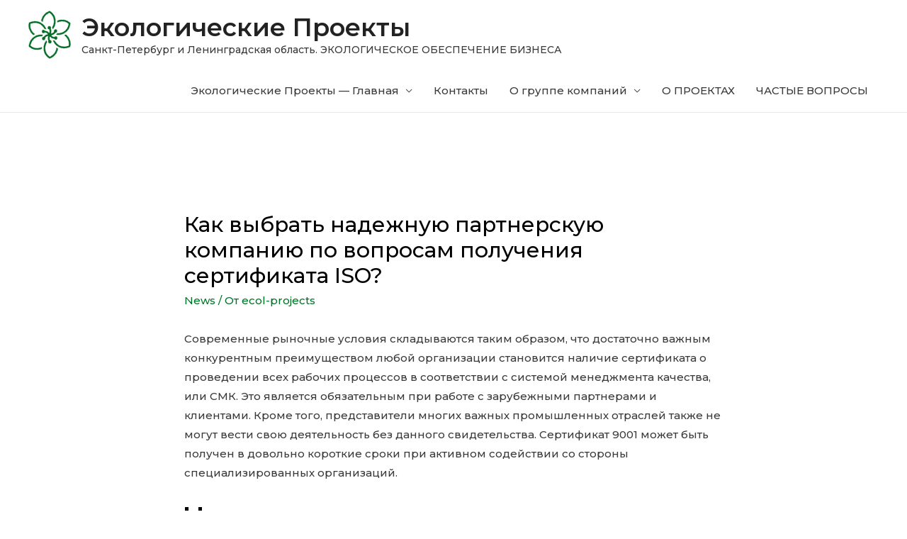

--- FILE ---
content_type: text/html; charset=UTF-8
request_url: https://ecolprojects.ru/news/kak-vybrat-nadezhnuyu-partnerskuyu-kompaniyu-po-voprosam-polucheniya-sertifikata-iso.html
body_size: 12502
content:
<!DOCTYPE html><html dir="ltr" lang="ru-RU" prefix="og: https://ogp.me/ns#"><head><meta charset="UTF-8"><meta name="viewport" content="width=device-width, initial-scale=1"><link rel="profile" href="https://gmpg.org/xfn/11"><link media="all" href="https://ecolprojects.ru/wp-content/cache/autoptimize/css/autoptimize_ac51dab8eef8555b40c5a1cef7f1c985.css" rel="stylesheet"><title>Как выбрать надежную партнерскую компанию по вопросам получения сертификата ISO? | Экологические Проекты</title><meta name="description" content="Современные рыночные условия складываются таким образом, что достаточно важным конкурентным преимуществом любой организации становится наличие сертификата о проведении всех рабочих процессов в соответствии с системой менеджмента качества, или СМК." /><meta name="robots" content="max-image-preview:large" /><meta name="author" content="ecol-projects"/><meta name="keywords" content="сертификат" /><link rel="canonical" href="https://ecolprojects.ru/news/kak-vybrat-nadezhnuyu-partnerskuyu-kompaniyu-po-voprosam-polucheniya-sertifikata-iso.html" /><meta name="generator" content="All in One SEO (AIOSEO) 4.9.3" /><meta property="og:locale" content="ru_RU" /><meta property="og:site_name" content="Экологические Проекты | Санкт-Петербург и Ленинградская область. ЭКОЛОГИЧЕСКОЕ ОБЕСПЕЧЕНИЕ БИЗНЕСА" /><meta property="og:type" content="article" /><meta property="og:title" content="Как выбрать надежную партнерскую компанию по вопросам получения сертификата ISO? | Экологические Проекты" /><meta property="og:description" content="Современные рыночные условия складываются таким образом, что достаточно важным конкурентным преимуществом любой организации становится наличие сертификата о проведении всех рабочих процессов в соответствии с системой менеджмента качества, или СМК." /><meta property="og:url" content="https://ecolprojects.ru/news/kak-vybrat-nadezhnuyu-partnerskuyu-kompaniyu-po-voprosam-polucheniya-sertifikata-iso.html" /><meta property="og:image" content="https://ecolprojects.ru/wp-content/uploads/2020/01/life-coach-flower-logo.png" /><meta property="og:image:secure_url" content="https://ecolprojects.ru/wp-content/uploads/2020/01/life-coach-flower-logo.png" /><meta property="article:published_time" content="2016-04-26T04:58:00+00:00" /><meta property="article:modified_time" content="2017-10-22T18:11:02+00:00" /><meta name="twitter:card" content="summary" /><meta name="twitter:title" content="Как выбрать надежную партнерскую компанию по вопросам получения сертификата ISO? | Экологические Проекты" /><meta name="twitter:description" content="Современные рыночные условия складываются таким образом, что достаточно важным конкурентным преимуществом любой организации становится наличие сертификата о проведении всех рабочих процессов в соответствии с системой менеджмента качества, или СМК." /><meta name="twitter:image" content="https://ecolprojects.ru/wp-content/uploads/2020/01/life-coach-flower-logo.png" /> <script type="application/ld+json" class="aioseo-schema">{"@context":"https:\/\/schema.org","@graph":[{"@type":"Article","@id":"https:\/\/ecolprojects.ru\/news\/kak-vybrat-nadezhnuyu-partnerskuyu-kompaniyu-po-voprosam-polucheniya-sertifikata-iso.html#article","name":"\u041a\u0430\u043a \u0432\u044b\u0431\u0440\u0430\u0442\u044c \u043d\u0430\u0434\u0435\u0436\u043d\u0443\u044e \u043f\u0430\u0440\u0442\u043d\u0435\u0440\u0441\u043a\u0443\u044e \u043a\u043e\u043c\u043f\u0430\u043d\u0438\u044e \u043f\u043e \u0432\u043e\u043f\u0440\u043e\u0441\u0430\u043c \u043f\u043e\u043b\u0443\u0447\u0435\u043d\u0438\u044f \u0441\u0435\u0440\u0442\u0438\u0444\u0438\u043a\u0430\u0442\u0430 ISO? | \u042d\u043a\u043e\u043b\u043e\u0433\u0438\u0447\u0435\u0441\u043a\u0438\u0435 \u041f\u0440\u043e\u0435\u043a\u0442\u044b","headline":"\u041a\u0430\u043a \u0432\u044b\u0431\u0440\u0430\u0442\u044c \u043d\u0430\u0434\u0435\u0436\u043d\u0443\u044e \u043f\u0430\u0440\u0442\u043d\u0435\u0440\u0441\u043a\u0443\u044e \u043a\u043e\u043c\u043f\u0430\u043d\u0438\u044e \u043f\u043e \u0432\u043e\u043f\u0440\u043e\u0441\u0430\u043c \u043f\u043e\u043b\u0443\u0447\u0435\u043d\u0438\u044f \u0441\u0435\u0440\u0442\u0438\u0444\u0438\u043a\u0430\u0442\u0430 ISO?","author":{"@id":"https:\/\/ecolprojects.ru\/author\/admin#author"},"publisher":{"@id":"https:\/\/ecolprojects.ru\/#organization"},"image":{"@type":"ImageObject","url":"https:\/\/ecolprojects.ru\/wp-content\/uploads\/2020\/01\/life-coach-flower-logo.png","@id":"https:\/\/ecolprojects.ru\/#articleImage","width":60,"height":68},"datePublished":"2016-04-26T07:58:00+03:00","dateModified":"2017-10-22T21:11:02+03:00","inLanguage":"ru-RU","mainEntityOfPage":{"@id":"https:\/\/ecolprojects.ru\/news\/kak-vybrat-nadezhnuyu-partnerskuyu-kompaniyu-po-voprosam-polucheniya-sertifikata-iso.html#webpage"},"isPartOf":{"@id":"https:\/\/ecolprojects.ru\/news\/kak-vybrat-nadezhnuyu-partnerskuyu-kompaniyu-po-voprosam-polucheniya-sertifikata-iso.html#webpage"},"articleSection":"News, \u0441\u0435\u0440\u0442\u0438\u0444\u0438\u043a\u0430\u0442"},{"@type":"BreadcrumbList","@id":"https:\/\/ecolprojects.ru\/news\/kak-vybrat-nadezhnuyu-partnerskuyu-kompaniyu-po-voprosam-polucheniya-sertifikata-iso.html#breadcrumblist","itemListElement":[{"@type":"ListItem","@id":"https:\/\/ecolprojects.ru#listItem","position":1,"name":"\u0413\u043b\u0430\u0432\u043d\u0430\u044f","item":"https:\/\/ecolprojects.ru","nextItem":{"@type":"ListItem","@id":"https:\/\/ecolprojects.ru\/category\/news#listItem","name":"News"}},{"@type":"ListItem","@id":"https:\/\/ecolprojects.ru\/category\/news#listItem","position":2,"name":"News","item":"https:\/\/ecolprojects.ru\/category\/news","nextItem":{"@type":"ListItem","@id":"https:\/\/ecolprojects.ru\/news\/kak-vybrat-nadezhnuyu-partnerskuyu-kompaniyu-po-voprosam-polucheniya-sertifikata-iso.html#listItem","name":"\u041a\u0430\u043a \u0432\u044b\u0431\u0440\u0430\u0442\u044c \u043d\u0430\u0434\u0435\u0436\u043d\u0443\u044e \u043f\u0430\u0440\u0442\u043d\u0435\u0440\u0441\u043a\u0443\u044e \u043a\u043e\u043c\u043f\u0430\u043d\u0438\u044e \u043f\u043e \u0432\u043e\u043f\u0440\u043e\u0441\u0430\u043c \u043f\u043e\u043b\u0443\u0447\u0435\u043d\u0438\u044f \u0441\u0435\u0440\u0442\u0438\u0444\u0438\u043a\u0430\u0442\u0430 ISO?"},"previousItem":{"@type":"ListItem","@id":"https:\/\/ecolprojects.ru#listItem","name":"\u0413\u043b\u0430\u0432\u043d\u0430\u044f"}},{"@type":"ListItem","@id":"https:\/\/ecolprojects.ru\/news\/kak-vybrat-nadezhnuyu-partnerskuyu-kompaniyu-po-voprosam-polucheniya-sertifikata-iso.html#listItem","position":3,"name":"\u041a\u0430\u043a \u0432\u044b\u0431\u0440\u0430\u0442\u044c \u043d\u0430\u0434\u0435\u0436\u043d\u0443\u044e \u043f\u0430\u0440\u0442\u043d\u0435\u0440\u0441\u043a\u0443\u044e \u043a\u043e\u043c\u043f\u0430\u043d\u0438\u044e \u043f\u043e \u0432\u043e\u043f\u0440\u043e\u0441\u0430\u043c \u043f\u043e\u043b\u0443\u0447\u0435\u043d\u0438\u044f \u0441\u0435\u0440\u0442\u0438\u0444\u0438\u043a\u0430\u0442\u0430 ISO?","previousItem":{"@type":"ListItem","@id":"https:\/\/ecolprojects.ru\/category\/news#listItem","name":"News"}}]},{"@type":"Organization","@id":"https:\/\/ecolprojects.ru\/#organization","name":"\u042d\u043a\u043e\u043b\u043e\u0433\u0438\u0447\u0435\u0441\u043a\u0438\u0435 \u041f\u0440\u043e\u0435\u043a\u0442\u044b","description":"\u0421\u0430\u043d\u043a\u0442-\u041f\u0435\u0442\u0435\u0440\u0431\u0443\u0440\u0433 \u0438 \u041b\u0435\u043d\u0438\u043d\u0433\u0440\u0430\u0434\u0441\u043a\u0430\u044f \u043e\u0431\u043b\u0430\u0441\u0442\u044c. \u042d\u041a\u041e\u041b\u041e\u0413\u0418\u0427\u0415\u0421\u041a\u041e\u0415 \u041e\u0411\u0415\u0421\u041f\u0415\u0427\u0415\u041d\u0418\u0415 \u0411\u0418\u0417\u041d\u0415\u0421\u0410","url":"https:\/\/ecolprojects.ru\/","logo":{"@type":"ImageObject","url":"https:\/\/ecolprojects.ru\/wp-content\/uploads\/2020\/01\/life-coach-flower-logo.png","@id":"https:\/\/ecolprojects.ru\/news\/kak-vybrat-nadezhnuyu-partnerskuyu-kompaniyu-po-voprosam-polucheniya-sertifikata-iso.html\/#organizationLogo","width":60,"height":68},"image":{"@id":"https:\/\/ecolprojects.ru\/news\/kak-vybrat-nadezhnuyu-partnerskuyu-kompaniyu-po-voprosam-polucheniya-sertifikata-iso.html\/#organizationLogo"}},{"@type":"Person","@id":"https:\/\/ecolprojects.ru\/author\/admin#author","url":"https:\/\/ecolprojects.ru\/author\/admin","name":"ecol-projects","image":{"@type":"ImageObject","@id":"https:\/\/ecolprojects.ru\/news\/kak-vybrat-nadezhnuyu-partnerskuyu-kompaniyu-po-voprosam-polucheniya-sertifikata-iso.html#authorImage","url":"https:\/\/secure.gravatar.com\/avatar\/8c503b2410b308ca68ee8a6ccbeb7023?s=96&d=mm&r=g","width":96,"height":96,"caption":"ecol-projects"}},{"@type":"WebPage","@id":"https:\/\/ecolprojects.ru\/news\/kak-vybrat-nadezhnuyu-partnerskuyu-kompaniyu-po-voprosam-polucheniya-sertifikata-iso.html#webpage","url":"https:\/\/ecolprojects.ru\/news\/kak-vybrat-nadezhnuyu-partnerskuyu-kompaniyu-po-voprosam-polucheniya-sertifikata-iso.html","name":"\u041a\u0430\u043a \u0432\u044b\u0431\u0440\u0430\u0442\u044c \u043d\u0430\u0434\u0435\u0436\u043d\u0443\u044e \u043f\u0430\u0440\u0442\u043d\u0435\u0440\u0441\u043a\u0443\u044e \u043a\u043e\u043c\u043f\u0430\u043d\u0438\u044e \u043f\u043e \u0432\u043e\u043f\u0440\u043e\u0441\u0430\u043c \u043f\u043e\u043b\u0443\u0447\u0435\u043d\u0438\u044f \u0441\u0435\u0440\u0442\u0438\u0444\u0438\u043a\u0430\u0442\u0430 ISO? | \u042d\u043a\u043e\u043b\u043e\u0433\u0438\u0447\u0435\u0441\u043a\u0438\u0435 \u041f\u0440\u043e\u0435\u043a\u0442\u044b","description":"\u0421\u043e\u0432\u0440\u0435\u043c\u0435\u043d\u043d\u044b\u0435 \u0440\u044b\u043d\u043e\u0447\u043d\u044b\u0435 \u0443\u0441\u043b\u043e\u0432\u0438\u044f \u0441\u043a\u043b\u0430\u0434\u044b\u0432\u0430\u044e\u0442\u0441\u044f \u0442\u0430\u043a\u0438\u043c \u043e\u0431\u0440\u0430\u0437\u043e\u043c, \u0447\u0442\u043e \u0434\u043e\u0441\u0442\u0430\u0442\u043e\u0447\u043d\u043e \u0432\u0430\u0436\u043d\u044b\u043c \u043a\u043e\u043d\u043a\u0443\u0440\u0435\u043d\u0442\u043d\u044b\u043c \u043f\u0440\u0435\u0438\u043c\u0443\u0449\u0435\u0441\u0442\u0432\u043e\u043c \u043b\u044e\u0431\u043e\u0439 \u043e\u0440\u0433\u0430\u043d\u0438\u0437\u0430\u0446\u0438\u0438 \u0441\u0442\u0430\u043d\u043e\u0432\u0438\u0442\u0441\u044f \u043d\u0430\u043b\u0438\u0447\u0438\u0435 \u0441\u0435\u0440\u0442\u0438\u0444\u0438\u043a\u0430\u0442\u0430 \u043e \u043f\u0440\u043e\u0432\u0435\u0434\u0435\u043d\u0438\u0438 \u0432\u0441\u0435\u0445 \u0440\u0430\u0431\u043e\u0447\u0438\u0445 \u043f\u0440\u043e\u0446\u0435\u0441\u0441\u043e\u0432 \u0432 \u0441\u043e\u043e\u0442\u0432\u0435\u0442\u0441\u0442\u0432\u0438\u0438 \u0441 \u0441\u0438\u0441\u0442\u0435\u043c\u043e\u0439 \u043c\u0435\u043d\u0435\u0434\u0436\u043c\u0435\u043d\u0442\u0430 \u043a\u0430\u0447\u0435\u0441\u0442\u0432\u0430, \u0438\u043b\u0438 \u0421\u041c\u041a.","inLanguage":"ru-RU","isPartOf":{"@id":"https:\/\/ecolprojects.ru\/#website"},"breadcrumb":{"@id":"https:\/\/ecolprojects.ru\/news\/kak-vybrat-nadezhnuyu-partnerskuyu-kompaniyu-po-voprosam-polucheniya-sertifikata-iso.html#breadcrumblist"},"author":{"@id":"https:\/\/ecolprojects.ru\/author\/admin#author"},"creator":{"@id":"https:\/\/ecolprojects.ru\/author\/admin#author"},"datePublished":"2016-04-26T07:58:00+03:00","dateModified":"2017-10-22T21:11:02+03:00"},{"@type":"WebSite","@id":"https:\/\/ecolprojects.ru\/#website","url":"https:\/\/ecolprojects.ru\/","name":"\u042d\u043a\u043e\u043b\u043e\u0433\u0438\u0447\u0435\u0441\u043a\u0438\u0435 \u041f\u0440\u043e\u0435\u043a\u0442\u044b","description":"\u0421\u0430\u043d\u043a\u0442-\u041f\u0435\u0442\u0435\u0440\u0431\u0443\u0440\u0433 \u0438 \u041b\u0435\u043d\u0438\u043d\u0433\u0440\u0430\u0434\u0441\u043a\u0430\u044f \u043e\u0431\u043b\u0430\u0441\u0442\u044c. \u042d\u041a\u041e\u041b\u041e\u0413\u0418\u0427\u0415\u0421\u041a\u041e\u0415 \u041e\u0411\u0415\u0421\u041f\u0415\u0427\u0415\u041d\u0418\u0415 \u0411\u0418\u0417\u041d\u0415\u0421\u0410","inLanguage":"ru-RU","publisher":{"@id":"https:\/\/ecolprojects.ru\/#organization"}}]}</script> <link rel='dns-prefetch' href='//fonts.googleapis.com' /><link rel="alternate" type="application/rss+xml" title="Экологические Проекты &raquo; Лента" href="https://ecolprojects.ru/feed" /><link rel="alternate" type="application/rss+xml" title="Экологические Проекты &raquo; Лента комментариев" href="https://ecolprojects.ru/comments/feed" /><link rel='stylesheet' id='astra-google-fonts-css'  href='//fonts.googleapis.com/css?family=Montserrat%3A500%2C600%2C&#038;display=fallback&#038;ver=2.2.1' media='all' /><link rel='stylesheet' id='elementor-post-2804-css'  href='https://ecolprojects.ru/wp-content/cache/autoptimize/css/autoptimize_single_992f04e2d7186b93465846e5d7d5a8a2.css' media='all' /><link rel='stylesheet' id='elementor-post-2271-css'  href='https://ecolprojects.ru/wp-content/cache/autoptimize/css/autoptimize_single_060ec8c84cddc2b00f2c797b6c1aa6f7.css' media='all' /><link rel='stylesheet' id='google-fonts-1-css'  href='https://fonts.googleapis.com/css?family=Roboto%3A100%2C100italic%2C200%2C200italic%2C300%2C300italic%2C400%2C400italic%2C500%2C500italic%2C600%2C600italic%2C700%2C700italic%2C800%2C800italic%2C900%2C900italic%7CRoboto+Slab%3A100%2C100italic%2C200%2C200italic%2C300%2C300italic%2C400%2C400italic%2C500%2C500italic%2C600%2C600italic%2C700%2C700italic%2C800%2C800italic%2C900%2C900italic&#038;display=auto&#038;subset=cyrillic&#038;ver=5.8.12' media='all' /> <!--[if IE]> <script src='https://ecolprojects.ru/wp-content/themes/astra/assets/js/minified/flexibility.min.js' id='astra-flexibility-js'></script> <script id='astra-flexibility-js-after'>flexibility(document.documentElement);</script> <![endif]--><link rel="https://api.w.org/" href="https://ecolprojects.ru/wp-json/" /><link rel="alternate" type="application/json" href="https://ecolprojects.ru/wp-json/wp/v2/posts/1513" /><link rel="EditURI" type="application/rsd+xml" title="RSD" href="https://ecolprojects.ru/xmlrpc.php?rsd" /><link rel="wlwmanifest" type="application/wlwmanifest+xml" href="https://ecolprojects.ru/wp-includes/wlwmanifest.xml" /><meta name="generator" content="WordPress 5.8.12" /><link rel='shortlink' href='https://ecolprojects.ru/?p=1513' /><link rel="alternate" type="application/json+oembed" href="https://ecolprojects.ru/wp-json/oembed/1.0/embed?url=https%3A%2F%2Fecolprojects.ru%2Fnews%2Fkak-vybrat-nadezhnuyu-partnerskuyu-kompaniyu-po-voprosam-polucheniya-sertifikata-iso.html" /><link rel="alternate" type="text/xml+oembed" href="https://ecolprojects.ru/wp-json/oembed/1.0/embed?url=https%3A%2F%2Fecolprojects.ru%2Fnews%2Fkak-vybrat-nadezhnuyu-partnerskuyu-kompaniyu-po-voprosam-polucheniya-sertifikata-iso.html&#038;format=xml" /> <script type="text/javascript">window._wp_rp_static_base_url = 'https://wprp.sovrn.com/static/';
	window._wp_rp_wp_ajax_url = "https://ecolprojects.ru/wp-admin/admin-ajax.php";
	window._wp_rp_plugin_version = '3.6.4';
	window._wp_rp_post_id = '1513';
	window._wp_rp_num_rel_posts = '6';
	window._wp_rp_thumbnails = true;
	window._wp_rp_post_title = '%D0%9A%D0%B0%D0%BA+%D0%B2%D1%8B%D0%B1%D1%80%D0%B0%D1%82%D1%8C+%D0%BD%D0%B0%D0%B4%D0%B5%D0%B6%D0%BD%D1%83%D1%8E+%D0%BF%D0%B0%D1%80%D1%82%D0%BD%D0%B5%D1%80%D1%81%D0%BA%D1%83%D1%8E+%D0%BA%D0%BE%D0%BC%D0%BF%D0%B0%D0%BD%D0%B8%D1%8E+%D0%BF%D0%BE+%D0%B2%D0%BE%D0%BF%D1%80%D0%BE%D1%81%D0%B0%D0%BC+%D0%BF%D0%BE%D0%BB%D1%83%D1%87%D0%B5%D0%BD%D0%B8%D1%8F+%D1%81%D0%B5%D1%80%D1%82%D0%B8%D1%84%D0%B8%D0%BA%D0%B0%D1%82%D0%B0+ISO%3F';
	window._wp_rp_post_tags = ['%D1%81%D0%B5%D1%80%D1%82%D0%B8%D1%84%D0%B8%D0%BA%D0%B0%D1%82', 'news', 'lili', '9001', 'h2', 'iso'];
	window._wp_rp_promoted_content = true;</script> <link rel="canonical" href="https://ecolprojects.ru/news/kak-vybrat-nadezhnuyu-partnerskuyu-kompaniyu-po-voprosam-polucheniya-sertifikata-iso.html" /><link rel="icon" href="https://ecolprojects.ru/wp-content/uploads/2016/06/1gallerybig-150x150-1-100x100.jpg" sizes="32x32" /><link rel="icon" href="https://ecolprojects.ru/wp-content/uploads/2016/06/1gallerybig-150x150-1.jpg" sizes="192x192" /><link rel="apple-touch-icon" href="https://ecolprojects.ru/wp-content/uploads/2016/06/1gallerybig-150x150-1.jpg" /><meta name="msapplication-TileImage" content="https://ecolprojects.ru/wp-content/uploads/2016/06/1gallerybig-150x150-1.jpg" /></head><body itemtype='https://schema.org/Blog' itemscope='itemscope' class="post-template-default single single-post postid-1513 single-format-standard wp-custom-logo ehf-footer ehf-template-astra ehf-stylesheet-astra ast-desktop ast-separate-container ast-two-container ast-no-sidebar astra-2.2.1 ast-header-custom-item-inside group-blog ast-blog-single-style-1 ast-single-post ast-mobile-inherit-site-logo ast-inherit-site-logo-transparent ast-normal-title-enabled elementor-default elementor-kit-2804"><div 
 class="hfeed site" id="page"> <a class="skip-link screen-reader-text" href="#content">Перейти к содержимому</a><header 
 class="site-header ast-primary-submenu-animation-fade header-main-layout-1 ast-primary-menu-enabled ast-logo-title-inline ast-hide-custom-menu-mobile ast-menu-toggle-icon ast-mobile-header-inline" id="masthead" itemtype="https://schema.org/WPHeader" itemscope="itemscope"		><div class="main-header-bar-wrap"><div class="main-header-bar"><div class="ast-container"><div class="ast-flex main-header-container"><div class="site-branding"><div
 class="ast-site-identity" itemtype="https://schema.org/Organization" itemscope="itemscope"			> <span class="site-logo-img"><a href="https://ecolprojects.ru/" class="custom-logo-link" rel="home"><noscript><img width="60" height="68" src="https://ecolprojects.ru/wp-content/uploads/2020/01/life-coach-flower-logo.png" class="custom-logo" alt="Экологические Проекты" /></noscript><img width="60" height="68" src='data:image/svg+xml,%3Csvg%20xmlns=%22http://www.w3.org/2000/svg%22%20viewBox=%220%200%2060%2068%22%3E%3C/svg%3E' data-src="https://ecolprojects.ru/wp-content/uploads/2020/01/life-coach-flower-logo.png" class="lazyload custom-logo" alt="Экологические Проекты" /></a></span><div class="ast-site-title-wrap"> <span class="site-title" itemprop="name"> <a href="https://ecolprojects.ru/" rel="home" itemprop="url" > Экологические Проекты </a> </span><p class="site-description" itemprop="description"> Санкт-Петербург и Ленинградская область. ЭКОЛОГИЧЕСКОЕ ОБЕСПЕЧЕНИЕ БИЗНЕСА</p></div></div></div><div class="ast-mobile-menu-buttons"><div class="ast-button-wrap"> <button type="button" class="menu-toggle main-header-menu-toggle  ast-mobile-menu-buttons-minimal "  aria-controls='primary-menu' aria-expanded='false'> <span class="screen-reader-text">Главное меню</span> <span class="menu-toggle-icon"></span> </button></div></div><div class="ast-main-header-bar-alignment"><div class="main-header-bar-navigation"><nav class="ast-flex-grow-1 navigation-accessibility" id="site-navigation" aria-label="Site Navigation" itemtype="https://schema.org/SiteNavigationElement" itemscope="itemscope"><div class="main-navigation"><ul id="primary-menu" class="main-header-menu ast-nav-menu ast-flex ast-justify-content-flex-end  submenu-with-border astra-menu-animation-fade "><li id="menu-item-12" class="menu-item menu-item-type-post_type menu-item-object-page menu-item-has-children menu-item-12"><a href="https://ecolprojects.ru/sample-page">Экологические Проекты — Главная</a><button class="ast-menu-toggle" role="button" aria-expanded="false"><span class="screen-reader-text">Переключатель меню</span></button><ul class="sub-menu"><li id="menu-item-11" class="menu-item menu-item-type-post_type menu-item-object-page menu-item-11"><a href="https://ecolprojects.ru/ekologicheskie-platezhi">ЭКОЛОГИЧЕСКИЕ ПЛАТЕЖИ</a></li><li id="menu-item-21" class="menu-item menu-item-type-post_type menu-item-object-page menu-item-21"><a href="https://ecolprojects.ru/litsenzirovanie-dobychi-podzemnyh-vod">ЛИЦЕНЗИРОВАНИЕ ДОБЫЧИ ПОДЗЕМНЫХ ВОД</a></li><li id="menu-item-24" class="menu-item menu-item-type-post_type menu-item-object-page menu-item-24"><a href="https://ecolprojects.ru/litsenzirovanie-obrashheniya-s-othodami">ЛИЦЕНЗИРОВАНИЕ ОБРАЩЕНИЯ С ОТХОДАМИ</a></li><li id="menu-item-27" class="menu-item menu-item-type-post_type menu-item-object-page menu-item-27"><a href="https://ecolprojects.ru/normativy-dopustimyh-sbrosov">НОРМАТИВЫ ДОПУСТИМЫХ СБРОСОВ</a></li><li id="menu-item-36" class="menu-item menu-item-type-post_type menu-item-object-page menu-item-36"><a href="https://ecolprojects.ru/otsenka-vozdejstviya-na-okruzhayushhuyu-sredu">ОЦЕНКА ВОЗДЕЙСТВИЯ НА ОКРУЖАЮЩУЮ СРЕДУ</a></li><li id="menu-item-40" class="menu-item menu-item-type-post_type menu-item-object-page menu-item-40"><a href="https://ecolprojects.ru/pasportizatsiya-opasnyh-othodov">ПАСПОРТИЗАЦИЯ ОПАСНЫХ ОТХОДОВ</a></li><li id="menu-item-43" class="menu-item menu-item-type-post_type menu-item-object-page menu-item-43"><a href="https://ecolprojects.ru/pnoolr">ПНООЛР</a></li><li id="menu-item-46" class="menu-item menu-item-type-post_type menu-item-object-page menu-item-46"><a href="https://ecolprojects.ru/proekty-normativov-predelno-dopustimyh-vybrosov">ПРОЕКТЫ НОРМАТИВОВ ПРЕДЕЛЬНО ДОПУСТИМЫХ ВЫБРОСОВ</a></li><li id="menu-item-49" class="menu-item menu-item-type-post_type menu-item-object-page menu-item-49"><a href="https://ecolprojects.ru/sanitarno-zashhitnye-zony">САНИТАРНО-ЗАЩИТНЫЕ ЗОНЫ</a></li><li id="menu-item-52" class="menu-item menu-item-type-post_type menu-item-object-page menu-item-52"><a href="https://ecolprojects.ru/tekushhie-razrabotki">Текущие разработки</a></li><li id="menu-item-93" class="menu-item menu-item-type-post_type menu-item-object-page menu-item-93"><a href="https://ecolprojects.ru/razrabotka-programmy-proizvodstvennogo-kontrolya-za-soblyudeniem-sanitarnyh-norm">Разработка программы производственного контроля за соблюдением санитарных норм</a></li></ul></li><li id="menu-item-15" class="menu-item menu-item-type-post_type menu-item-object-page menu-item-15"><a href="https://ecolprojects.ru/kontakty">Контакты</a></li><li id="menu-item-30" class="menu-item menu-item-type-post_type menu-item-object-page menu-item-has-children menu-item-30"><a href="https://ecolprojects.ru/o-gruppe-kompanij">О группе компаний</a><button class="ast-menu-toggle" role="button" aria-expanded="false"><span class="screen-reader-text">Переключатель меню</span></button><ul class="sub-menu"><li id="menu-item-2772" class="menu-item menu-item-type-custom menu-item-object-custom menu-item-2772"><a href="https://ecolprojects.ru/news/kak-provoditsya-buksirovka-sedelnogo-tyagacha.html">Эвакуатор</a></li><li id="menu-item-3083" class="menu-item menu-item-type-post_type menu-item-object-post menu-item-3083"><a href="https://ecolprojects.ru/news/kak-vedet-sebya-mashina-s-zabitymi-forsunkami.html">Как ведет себя машина с забитыми форсунками?</a></li></ul></li><li id="menu-item-33" class="menu-item menu-item-type-post_type menu-item-object-page menu-item-33"><a href="https://ecolprojects.ru/o-proektah">О ПРОЕКТАХ</a></li><li id="menu-item-55" class="menu-item menu-item-type-post_type menu-item-object-page menu-item-55"><a href="https://ecolprojects.ru/chastye-voprosy">ЧАСТЫЕ ВОПРОСЫ</a></li></ul></div></nav></div></div></div></div></div></div></header><div id="content" class="site-content"><div class="ast-container"><div id="primary" class="content-area primary"><main id="main" class="site-main"><article 
 class="post-1513 post type-post status-publish format-standard hentry category-news tag-sertifikat ast-article-single" id="post-1513" itemtype="https://schema.org/CreativeWork" itemscope="itemscope"><div class="ast-post-format- ast-no-thumb single-layout-1"><header class="entry-header ast-no-thumbnail"><div class="ast-single-post-order"><h1 class="entry-title" itemprop="headline">Как выбрать надежную партнерскую компанию по вопросам получения сертификата ISO?</h1><div class="entry-meta"><span class="cat-links"><a href="https://ecolprojects.ru/category/news" rel="category tag">News</a></span> / От<span class="posted-by vcard author" itemtype="https://schema.org/Person" itemscope="itemscope" itemprop="author"> <a title="Смотреть все записи от ecol-projects" 
 href="https://ecolprojects.ru/author/admin" rel="author"
 class="url fn n" itemprop="url"				> <span
 class="author-name" itemprop="name"				>ecol-projects</span> </a> </span></div></div></header><div class="entry-content clear" 
 itemprop="text"	><p>Современные рыночные условия складываются таким образом, что достаточно важным конкурентным преимуществом любой организации становится наличие сертификата о проведении всех рабочих процессов в соответствии с системой менеджмента качества, или СМК. <span id="more-1513"></span>Это является обязательным при работе с зарубежными партнерами и клиентами. Кроме того, представители многих важных промышленных отраслей также не могут вести свою деятельность без данного свидетельства. Сертификат 9001 может быть получен в довольно короткие сроки при активном содействии со стороны специализированных организаций.</p><h2>Что нужно принимать во внимание перед совершением выбора компании?</h2><p>Следует помнить, что подобные сервисные предложения лишь упрощают получение необходимого свидетельства. Наибольшего доверия среди заказчиков заслуживают те фирмы, которые отвечают целому ряду конкретных требований:</p><ul><li>четкость планирования затрат на подготовительные мероприятия и непосредственное получение сертификата ISO;</li><li>сотрудничество с соответствующими институтами стран, которые являются участниками IAF MLA;</li><li>предоставление абонентского юридического обслуживания;</li><li>обширная клиентура, а также значительное количество отзывов от представителей предприятий различного уровня;</li><li>работа по всей территории РФ или ее большей части, что существенно упростит взаимодействие со специалистами в конкретном регионе;</li><li>наличие собственного органа по сертификации.</li></ul><p>Разработка требуемой документации на основе специфических особенностей деятельности организации и в контексте предполагаемого направления ее развития позволит обеспечить соответствие нормам ISO по каждой стадии производственного процесса. Кроме того, специалисты посреднической компании должны ориентироваться на улучшение текущих условий, а не требовать их полного изменения.</p><div class="wp_rp_wrap  wp_rp_vertical_m" id="wp_rp_first"><div class="wp_rp_content"><h3 class="related_post_title">Обзоры</h3><ul class="related_post wp_rp"><li data-position="0" data-poid="in-406" data-post-type="none" ><a href="https://ecolprojects.ru/nauka/zhirnaya-pischa-ne-opasna-dlya-talii.html" class="wp_rp_thumbnail"><noscript><img src="https://ecolprojects.ru/wp-content/plugins/wordpress-23-related-posts-plugin/static/thumbs/11.jpg" alt="Жирная пища не опасна для талии" width="150" height="150" /></noscript><img class="lazyload" src='data:image/svg+xml,%3Csvg%20xmlns=%22http://www.w3.org/2000/svg%22%20viewBox=%220%200%20150%20150%22%3E%3C/svg%3E' data-src="https://ecolprojects.ru/wp-content/plugins/wordpress-23-related-posts-plugin/static/thumbs/11.jpg" alt="Жирная пища не опасна для талии" width="150" height="150" /></a><a href="https://ecolprojects.ru/nauka/zhirnaya-pischa-ne-opasna-dlya-talii.html" class="wp_rp_title">Жирная пища не опасна для талии</a></li><li data-position="1" data-poid="in-1789" data-post-type="none" ><a href="https://ecolprojects.ru/nauka/osnovatel-alibaba-schitaet-chto-v-skorom-vremeni-lyudi-smogut-stat-bessmertnimi.html" class="wp_rp_thumbnail"><noscript><img src="https://ecolprojects.ru/wp-content/uploads/2016/05/052716_035147831573-150x150.jpg" alt="Основатель Alibaba считает, что в скором времени люди смогут стать бессмертными" width="150" height="150" /></noscript><img class="lazyload" src='data:image/svg+xml,%3Csvg%20xmlns=%22http://www.w3.org/2000/svg%22%20viewBox=%220%200%20150%20150%22%3E%3C/svg%3E' data-src="https://ecolprojects.ru/wp-content/uploads/2016/05/052716_035147831573-150x150.jpg" alt="Основатель Alibaba считает, что в скором времени люди смогут стать бессмертными" width="150" height="150" /></a><a href="https://ecolprojects.ru/nauka/osnovatel-alibaba-schitaet-chto-v-skorom-vremeni-lyudi-smogut-stat-bessmertnimi.html" class="wp_rp_title">Основатель Alibaba считает, что в скором времени люди смогут стать бессмертными</a></li><li data-position="2" data-poid="in-1765" data-post-type="none" ><a href="https://ecolprojects.ru/nauka/kasperskiy-zaryadka-telefona-cherez-usb-porti-kompyuterov-nebezopasna.html" class="wp_rp_thumbnail"><noscript><img src="https://ecolprojects.ru/wp-content/uploads/2016/05/1439681338-150x150.jpg" alt="Касперский: Зарядка телефона через USB-порты компьютеров небезопасна" width="150" height="150" /></noscript><img class="lazyload" src='data:image/svg+xml,%3Csvg%20xmlns=%22http://www.w3.org/2000/svg%22%20viewBox=%220%200%20150%20150%22%3E%3C/svg%3E' data-src="https://ecolprojects.ru/wp-content/uploads/2016/05/1439681338-150x150.jpg" alt="Касперский: Зарядка телефона через USB-порты компьютеров небезопасна" width="150" height="150" /></a><a href="https://ecolprojects.ru/nauka/kasperskiy-zaryadka-telefona-cherez-usb-porti-kompyuterov-nebezopasna.html" class="wp_rp_title">Касперский: Зарядка телефона через USB-порты компьютеров небезопасна</a></li><li data-position="3" data-poid="in-1472" data-post-type="none" ><a href="https://ecolprojects.ru/nauka/messendzher-telegram-obyavil-o-rozigrishe-ot-pavla-durova-1-mln-dollarov.html" class="wp_rp_thumbnail"><noscript><img src="https://ecolprojects.ru/wp-content/uploads/2016/04/unnamed-file-150x150.jpg" alt="Мессенджер Telegram объявил о розыгрыше от Павла Дурова 1 млн. долларов" width="150" height="150" /></noscript><img class="lazyload" src='data:image/svg+xml,%3Csvg%20xmlns=%22http://www.w3.org/2000/svg%22%20viewBox=%220%200%20150%20150%22%3E%3C/svg%3E' data-src="https://ecolprojects.ru/wp-content/uploads/2016/04/unnamed-file-150x150.jpg" alt="Мессенджер Telegram объявил о розыгрыше от Павла Дурова 1 млн. долларов" width="150" height="150" /></a><a href="https://ecolprojects.ru/nauka/messendzher-telegram-obyavil-o-rozigrishe-ot-pavla-durova-1-mln-dollarov.html" class="wp_rp_title">Мессенджер Telegram объявил о розыгрыше от Павла Дурова 1 млн. долларов</a></li><li data-position="4" data-poid="in-1755" data-post-type="none" ><a href="https://ecolprojects.ru/nauka/uchenie-bednost-mozhet-privesti-k-narusheniyam-raboti-mozga.html" class="wp_rp_thumbnail"><noscript><img src="https://ecolprojects.ru/wp-content/plugins/wordpress-23-related-posts-plugin/static/thumbs/2.jpg" alt="Ученые: Бедность может привести к нарушениям работы мозга" width="150" height="150" /></noscript><img class="lazyload" src='data:image/svg+xml,%3Csvg%20xmlns=%22http://www.w3.org/2000/svg%22%20viewBox=%220%200%20150%20150%22%3E%3C/svg%3E' data-src="https://ecolprojects.ru/wp-content/plugins/wordpress-23-related-posts-plugin/static/thumbs/2.jpg" alt="Ученые: Бедность может привести к нарушениям работы мозга" width="150" height="150" /></a><a href="https://ecolprojects.ru/nauka/uchenie-bednost-mozhet-privesti-k-narusheniyam-raboti-mozga.html" class="wp_rp_title">Ученые: Бедность может привести к нарушениям работы мозга</a></li><li data-position="5" data-poid="in-1766" data-post-type="none" ><a href="https://ecolprojects.ru/nauka/astronomi-povedali-kak-galaktiki-umirayut-po-vine-krasnih-geyzerov.html" class="wp_rp_thumbnail"><noscript><img src="https://ecolprojects.ru/wp-content/uploads/2016/05/4256638-150x150.jpg" alt="Астрономы поведали, как галактики умирают по вине «красных гейзеров»" width="150" height="150" /></noscript><img class="lazyload" src='data:image/svg+xml,%3Csvg%20xmlns=%22http://www.w3.org/2000/svg%22%20viewBox=%220%200%20150%20150%22%3E%3C/svg%3E' data-src="https://ecolprojects.ru/wp-content/uploads/2016/05/4256638-150x150.jpg" alt="Астрономы поведали, как галактики умирают по вине «красных гейзеров»" width="150" height="150" /></a><a href="https://ecolprojects.ru/nauka/astronomi-povedali-kak-galaktiki-umirayut-po-vine-krasnih-geyzerov.html" class="wp_rp_title">Астрономы поведали, как галактики умирают по вине «красных гейзеров»</a></li></ul></div></div></div></div></article><nav class="navigation post-navigation" role="navigation" aria-label="Записи"><h2 class="screen-reader-text">Навигация по записям</h2><div class="nav-links"><div class="nav-previous"><a href="https://ecolprojects.ru/nauka/mobilnie-telefoni-upali-v-cene-na-chetvert.html" rel="prev"><span class="ast-left-arrow">&larr;</span> Предыдущая Запись</a></div><div class="nav-next"><a href="https://ecolprojects.ru/nauka/rf-i-knr-budut-sotrudnichat-v-oblasti-raketnogo-dvigatelestroeniya.html" rel="next">Следующая Запись <span class="ast-right-arrow">&rarr;</span></a></div></div></nav></main></div></div></div><footer itemtype="https://schema.org/WPFooter" itemscope="itemscope" id="colophon" role="contentinfo"><div class='footer-width-fixer'><div data-elementor-type="wp-post" data-elementor-id="2271" class="elementor elementor-2271"><div class="elementor-inner"><div class="elementor-section-wrap"><section class="elementor-section elementor-top-section elementor-element elementor-element-fa6a7d4 elementor-section-boxed elementor-section-height-default elementor-section-height-default" data-id="fa6a7d4" data-element_type="section" id="contact" data-settings="{&quot;background_background&quot;:&quot;classic&quot;,&quot;shape_divider_top&quot;:&quot;wave-brush&quot;}"><div class="elementor-background-overlay"></div><div class="elementor-shape elementor-shape-top" data-negative="false"> <svg xmlns="http://www.w3.org/2000/svg" viewBox="0 0 283.5 27.8" preserveAspectRatio="none"> <path class="elementor-shape-fill" d="M283.5,9.7c0,0-7.3,4.3-14,4.6c-6.8,0.3-12.6,0-20.9-1.5c-11.3-2-33.1-10.1-44.7-5.7	s-12.1,4.6-18,7.4c-6.6,3.2-20,9.6-36.6,9.3C131.6,23.5,99.5,7.2,86.3,8c-1.4,0.1-6.6,0.8-10.5,2c-3.8,1.2-9.4,3.8-17,4.7	c-3.2,0.4-8.3,1.1-14.2,0.9c-1.5-0.1-6.3-0.4-12-1.6c-5.7-1.2-11-3.1-15.8-3.7C6.5,9.2,0,10.8,0,10.8V0h283.5V9.7z M260.8,11.3	c-0.7-1-2-0.4-4.3-0.4c-2.3,0-6.1-1.2-5.8-1.1c0.3,0.1,3.1,1.5,6,1.9C259.7,12.2,261.4,12.3,260.8,11.3z M242.4,8.6	c0,0-2.4-0.2-5.6-0.9c-3.2-0.8-10.3-2.8-15.1-3.5c-8.2-1.1-15.8,0-15.1,0.1c0.8,0.1,9.6-0.6,17.6,1.1c3.3,0.7,9.3,2.2,12.4,2.7	C239.9,8.7,242.4,8.6,242.4,8.6z M185.2,8.5c1.7-0.7-13.3,4.7-18.5,6.1c-2.1,0.6-6.2,1.6-10,2c-3.9,0.4-8.9,0.4-8.8,0.5	c0,0.2,5.8,0.8,11.2,0c5.4-0.8,5.2-1.1,7.6-1.6C170.5,14.7,183.5,9.2,185.2,8.5z M199.1,6.9c0.2,0-0.8-0.4-4.8,1.1	c-4,1.5-6.7,3.5-6.9,3.7c-0.2,0.1,3.5-1.8,6.6-3C197,7.5,199,6.9,199.1,6.9z M283,6c-0.1,0.1-1.9,1.1-4.8,2.5s-6.9,2.8-6.7,2.7	c0.2,0,3.5-0.6,7.4-2.5C282.8,6.8,283.1,5.9,283,6z M31.3,11.6c0.1-0.2-1.9-0.2-4.5-1.2s-5.4-1.6-7.8-2C15,7.6,7.3,8.5,7.7,8.6	C8,8.7,15.9,8.3,20.2,9.3c2.2,0.5,2.4,0.5,5.7,1.6S31.2,11.9,31.3,11.6z M73,9.2c0.4-0.1,3.5-1.6,8.4-2.6c4.9-1.1,8.9-0.5,8.9-0.8	c0-0.3-1-0.9-6.2-0.3S72.6,9.3,73,9.2z M71.6,6.7C71.8,6.8,75,5.4,77.3,5c2.3-0.3,1.9-0.5,1.9-0.6c0-0.1-1.1-0.2-2.7,0.2	C74.8,5.1,71.4,6.6,71.6,6.7z M93.6,4.4c0.1,0.2,3.5,0.8,5.6,1.8c2.1,1,1.8,0.6,1.9,0.5c0.1-0.1-0.8-0.8-2.4-1.3	C97.1,4.8,93.5,4.2,93.6,4.4z M65.4,11.1c-0.1,0.3,0.3,0.5,1.9-0.2s2.6-1.3,2.2-1.2s-0.9,0.4-2.5,0.8C65.3,10.9,65.5,10.8,65.4,11.1	z M34.5,12.4c-0.2,0,2.1,0.8,3.3,0.9c1.2,0.1,2,0.1,2-0.2c0-0.3-0.1-0.5-1.6-0.4C36.6,12.8,34.7,12.4,34.5,12.4z M152.2,21.1	c-0.1,0.1-2.4-0.3-7.5-0.3c-5,0-13.6-2.4-17.2-3.5c-3.6-1.1,10,3.9,16.5,4.1C150.5,21.6,152.3,21,152.2,21.1z"/> <path class="elementor-shape-fill" d="M269.6,18c-0.1-0.1-4.6,0.3-7.2,0c-7.3-0.7-17-3.2-16.6-2.9c0.4,0.3,13.7,3.1,17,3.3	C267.7,18.8,269.7,18,269.6,18z"/> <path class="elementor-shape-fill" d="M227.4,9.8c-0.2-0.1-4.5-1-9.5-1.2c-5-0.2-12.7,0.6-12.3,0.5c0.3-0.1,5.9-1.8,13.3-1.2	S227.6,9.9,227.4,9.8z"/> <path class="elementor-shape-fill" d="M204.5,13.4c-0.1-0.1,2-1,3.2-1.1c1.2-0.1,2,0,2,0.3c0,0.3-0.1,0.5-1.6,0.4	C206.4,12.9,204.6,13.5,204.5,13.4z"/> <path class="elementor-shape-fill" d="M201,10.6c0-0.1-4.4,1.2-6.3,2.2c-1.9,0.9-6.2,3.1-6.1,3.1c0.1,0.1,4.2-1.6,6.3-2.6	S201,10.7,201,10.6z"/> <path class="elementor-shape-fill" d="M154.5,26.7c-0.1-0.1-4.6,0.3-7.2,0c-7.3-0.7-17-3.2-16.6-2.9c0.4,0.3,13.7,3.1,17,3.3	C152.6,27.5,154.6,26.8,154.5,26.7z"/> <path class="elementor-shape-fill" d="M41.9,19.3c0,0,1.2-0.3,2.9-0.1c1.7,0.2,5.8,0.9,8.2,0.7c4.2-0.4,7.4-2.7,7-2.6	c-0.4,0-4.3,2.2-8.6,1.9c-1.8-0.1-5.1-0.5-6.7-0.4S41.9,19.3,41.9,19.3z"/> <path class="elementor-shape-fill" d="M75.5,12.6c0.2,0.1,2-0.8,4.3-1.1c2.3-0.2,2.1-0.3,2.1-0.5c0-0.1-1.8-0.4-3.4,0	C76.9,11.5,75.3,12.5,75.5,12.6z"/> <path class="elementor-shape-fill" d="M15.6,13.2c0-0.1,4.3,0,6.7,0.5c2.4,0.5,5,1.9,5,2c0,0.1-2.7-0.8-5.1-1.4	C19.9,13.7,15.7,13.3,15.6,13.2z"/> </svg></div><div class="elementor-container elementor-column-gap-default"><div class="elementor-row"><div class="elementor-column elementor-col-50 elementor-top-column elementor-element elementor-element-7a2bae1c" data-id="7a2bae1c" data-element_type="column"><div class="elementor-column-wrap elementor-element-populated"><div class="elementor-widget-wrap"><div class="elementor-element elementor-element-6548ccac elementor-widget-divider--view-line elementor-widget elementor-widget-divider" data-id="6548ccac" data-element_type="widget" data-widget_type="divider.default"><div class="elementor-widget-container"><div class="elementor-divider"> <span class="elementor-divider-separator"> </span></div></div></div><div class="elementor-element elementor-element-54655a4a elementor-widget elementor-widget-heading" data-id="54655a4a" data-element_type="widget" data-widget_type="heading.default"><div class="elementor-widget-container"><h2 class="elementor-heading-title elementor-size-default">У Вас есть вопросы?</h2></div></div><div class="elementor-element elementor-element-2b5b5d62 elementor-widget elementor-widget-text-editor" data-id="2b5b5d62" data-element_type="widget" data-widget_type="text-editor.default"><div class="elementor-widget-container"><div class="elementor-text-editor elementor-clearfix"> Напишите нам на почту!</div></div></div><div class="elementor-element elementor-element-568f2dc3 elementor-hidden-phone elementor-widget elementor-widget-spacer" data-id="568f2dc3" data-element_type="widget" data-widget_type="spacer.default"><div class="elementor-widget-container"><div class="elementor-spacer"><div class="elementor-spacer-inner"></div></div></div></div><div class="elementor-element elementor-element-bd95c7f e-grid-align-left e-grid-align-mobile-center elementor-hidden-phone elementor-shape-rounded elementor-grid-0 elementor-widget elementor-widget-social-icons" data-id="bd95c7f" data-element_type="widget" data-widget_type="social-icons.default"><div class="elementor-widget-container"><div class="elementor-social-icons-wrapper elementor-grid"> <span class="elementor-grid-item"> <a class="elementor-icon elementor-social-icon elementor-social-icon-facebook elementor-repeater-item-5091331"> <span class="elementor-screen-only">Facebook</span> <i class="fa fa-facebook"></i> </a> </span> <span class="elementor-grid-item"> <a class="elementor-icon elementor-social-icon elementor-social-icon-twitter elementor-repeater-item-61cafbd"> <span class="elementor-screen-only">Twitter</span> <i class="fa fa-twitter"></i> </a> </span> <span class="elementor-grid-item"> <a class="elementor-icon elementor-social-icon elementor-social-icon-google-plus elementor-repeater-item-0d54d2e"> <span class="elementor-screen-only">Google-plus</span> <i class="fa fa-google-plus"></i> </a> </span> <span class="elementor-grid-item"> <a class="elementor-icon elementor-social-icon elementor-social-icon-linkedin elementor-repeater-item-7750c5e"> <span class="elementor-screen-only">Linkedin</span> <i class="fa fa-linkedin"></i> </a> </span> <span class="elementor-grid-item"> <a class="elementor-icon elementor-social-icon elementor-social-icon-instagram elementor-repeater-item-e0397c3"> <span class="elementor-screen-only">Instagram</span> <i class="fa fa-instagram"></i> </a> </span></div></div></div><div class="elementor-element elementor-element-8c21ef7 elementor-widget elementor-widget-copyright" data-id="8c21ef7" data-element_type="widget" data-widget_type="copyright.default"><div class="elementor-widget-container"><div class="hfe-copyright-wrapper"> <span>Copyright © 2026 Экологические Проекты </span></div></div></div></div></div></div><div class="elementor-column elementor-col-50 elementor-top-column elementor-element elementor-element-621db987" data-id="621db987" data-element_type="column"><div class="elementor-column-wrap elementor-element-populated"><div class="elementor-widget-wrap"><div class="elementor-element elementor-element-e234462 elementor-widget elementor-widget-shortcode" data-id="e234462" data-element_type="widget" data-widget_type="shortcode.default"><div class="elementor-widget-container"><div class="elementor-shortcode">[wpforms id="22430" title="false" description="false"]</div></div></div><div class="elementor-element elementor-element-647cb254 e-grid-align-left e-grid-align-mobile-center elementor-hidden-desktop elementor-hidden-tablet elementor-shape-rounded elementor-grid-0 elementor-widget elementor-widget-social-icons" data-id="647cb254" data-element_type="widget" data-widget_type="social-icons.default"><div class="elementor-widget-container"><div class="elementor-social-icons-wrapper elementor-grid"> <span class="elementor-grid-item"> <a class="elementor-icon elementor-social-icon elementor-social-icon-facebook elementor-repeater-item-5091331" target="_blank"> <span class="elementor-screen-only">Facebook</span> <i class="fa fa-facebook"></i> </a> </span> <span class="elementor-grid-item"> <a class="elementor-icon elementor-social-icon elementor-social-icon-twitter elementor-repeater-item-61cafbd" target="_blank"> <span class="elementor-screen-only">Twitter</span> <i class="fa fa-twitter"></i> </a> </span> <span class="elementor-grid-item"> <a class="elementor-icon elementor-social-icon elementor-social-icon-google-plus elementor-repeater-item-0d54d2e" target="_blank"> <span class="elementor-screen-only">Google-plus</span> <i class="fa fa-google-plus"></i> </a> </span> <span class="elementor-grid-item"> <a class="elementor-icon elementor-social-icon elementor-social-icon-linkedin elementor-repeater-item-7750c5e" target="_blank"> <span class="elementor-screen-only">Linkedin</span> <i class="fa fa-linkedin"></i> </a> </span> <span class="elementor-grid-item"> <a class="elementor-icon elementor-social-icon elementor-social-icon-instagram elementor-repeater-item-e0397c3" target="_blank"> <span class="elementor-screen-only">Instagram</span> <i class="fa fa-instagram"></i> </a> </span></div></div></div><div class="elementor-element elementor-element-561335c6 elementor-hidden-desktop elementor-hidden-tablet elementor-widget elementor-widget-text-editor" data-id="561335c6" data-element_type="widget" data-widget_type="text-editor.default"><div class="elementor-widget-container"><div class="elementor-text-editor elementor-clearfix"> Life ecolprojects.ru © 2001 All Rights Reserved.</div></div></div></div></div></div></div></div></section></div></div></div></div></footer></div> <noscript><style>.lazyload{display:none;}</style></noscript><script data-noptimize="1">window.lazySizesConfig=window.lazySizesConfig||{};window.lazySizesConfig.loadMode=1;</script><script async data-noptimize="1" src='https://ecolprojects.ru/wp-content/plugins/autoptimize/classes/external/js/lazysizes.min.js'></script> <script id='astra-theme-js-js-extra'>var astra = {"break_point":"921","isRtl":""};</script> <script src='https://ecolprojects.ru/wp-includes/js/jquery/jquery.min.js' id='jquery-core-js'></script> <script id='elementor-frontend-js-before'>var elementorFrontendConfig = {"environmentMode":{"edit":false,"wpPreview":false,"isScriptDebug":false},"i18n":{"shareOnFacebook":"\u041f\u043e\u0434\u0435\u043b\u0438\u0442\u044c\u0441\u044f \u0432 Facebook","shareOnTwitter":"\u041f\u043e\u0434\u0435\u043b\u0438\u0442\u044c\u0441\u044f \u0432 Twitter","pinIt":"\u0417\u0430\u043f\u0438\u043d\u0438\u0442\u044c","download":"\u0421\u043a\u0430\u0447\u0430\u0442\u044c","downloadImage":"\u0421\u043a\u0430\u0447\u0430\u0442\u044c \u0438\u0437\u043e\u0431\u0440\u0430\u0436\u0435\u043d\u0438\u0435","fullscreen":"\u0412\u043e \u0432\u0435\u0441\u044c \u044d\u043a\u0440\u0430\u043d","zoom":"\u0423\u0432\u0435\u043b\u0438\u0447\u0435\u043d\u0438\u0435","share":"\u041f\u043e\u0434\u0435\u043b\u0438\u0442\u044c\u0441\u044f","playVideo":"\u041f\u0440\u043e\u0438\u0433\u0440\u0430\u0442\u044c \u0432\u0438\u0434\u0435\u043e","previous":"\u041d\u0430\u0437\u0430\u0434","next":"\u0414\u0430\u043b\u0435\u0435","close":"\u0417\u0430\u043a\u0440\u044b\u0442\u044c"},"is_rtl":false,"breakpoints":{"xs":0,"sm":480,"md":768,"lg":1025,"xl":1440,"xxl":1600},"responsive":{"breakpoints":{"mobile":{"label":"\u0422\u0435\u043b\u0435\u0444\u043e\u043d","value":767,"default_value":767,"direction":"max","is_enabled":true},"mobile_extra":{"label":"\u0422\u0435\u043b\u0435\u0444\u043e\u043d \u0414\u043e\u043f\u043e\u043b\u043d\u0438\u0442\u0435\u043b\u044c\u043d\u043e\u0435","value":880,"default_value":880,"direction":"max","is_enabled":false},"tablet":{"label":"\u041f\u043b\u0430\u043d\u0448\u0435\u0442","value":1024,"default_value":1024,"direction":"max","is_enabled":true},"tablet_extra":{"label":"\u041f\u043b\u0430\u043d\u0448\u0435\u0442 \u0414\u043e\u043f\u043e\u043b\u043d\u0438\u0442\u0435\u043b\u044c\u043d\u043e\u0435","value":1200,"default_value":1200,"direction":"max","is_enabled":false},"laptop":{"label":"\u041d\u043e\u0443\u0442\u0431\u0443\u043a","value":1366,"default_value":1366,"direction":"max","is_enabled":false},"widescreen":{"label":"\u0428\u0438\u0440\u043e\u043a\u043e\u0444\u043e\u0440\u043c\u0430\u0442\u043d\u044b\u0435","value":2400,"default_value":2400,"direction":"min","is_enabled":false}}},"version":"3.6.0","is_static":false,"experimentalFeatures":{"e_import_export":true,"e_hidden_wordpress_widgets":true,"landing-pages":true,"elements-color-picker":true,"favorite-widgets":true,"admin-top-bar":true},"urls":{"assets":"https:\/\/ecolprojects.ru\/wp-content\/plugins\/elementor\/assets\/"},"settings":{"page":[],"editorPreferences":[]},"kit":{"active_breakpoints":["viewport_mobile","viewport_tablet"],"global_image_lightbox":"yes","lightbox_enable_counter":"yes","lightbox_enable_fullscreen":"yes","lightbox_enable_zoom":"yes","lightbox_enable_share":"yes","lightbox_title_src":"title","lightbox_description_src":"description"},"post":{"id":1513,"title":"%D0%9A%D0%B0%D0%BA%20%D0%B2%D1%8B%D0%B1%D1%80%D0%B0%D1%82%D1%8C%20%D0%BD%D0%B0%D0%B4%D0%B5%D0%B6%D0%BD%D1%83%D1%8E%20%D0%BF%D0%B0%D1%80%D1%82%D0%BD%D0%B5%D1%80%D1%81%D0%BA%D1%83%D1%8E%20%D0%BA%D0%BE%D0%BC%D0%BF%D0%B0%D0%BD%D0%B8%D1%8E%20%D0%BF%D0%BE%20%D0%B2%D0%BE%D0%BF%D1%80%D0%BE%D1%81%D0%B0%D0%BC%20%D0%BF%D0%BE%D0%BB%D1%83%D1%87%D0%B5%D0%BD%D0%B8%D1%8F%20%D1%81%D0%B5%D1%80%D1%82%D0%B8%D1%84%D0%B8%D0%BA%D0%B0%D1%82%D0%B0%20ISO%3F%20%7C%20%D0%AD%D0%BA%D0%BE%D0%BB%D0%BE%D0%B3%D0%B8%D1%87%D0%B5%D1%81%D0%BA%D0%B8%D0%B5%20%D0%9F%D1%80%D0%BE%D0%B5%D0%BA%D1%82%D1%8B","excerpt":"","featuredImage":false}};</script> <script>/(trident|msie)/i.test(navigator.userAgent)&&document.getElementById&&window.addEventListener&&window.addEventListener("hashchange",function(){var t,e=location.hash.substring(1);/^[A-z0-9_-]+$/.test(e)&&(t=document.getElementById(e))&&(/^(?:a|select|input|button|textarea)$/i.test(t.tagName)||(t.tabIndex=-1),t.focus())},!1);</script> 
<script type="text/javascript">document.write("<a href='//www.liveinternet.ru/click' target=_blank><img src='//counter.yadro.ru/hit?t14.14;r" + escape(document.referrer) + ((typeof(screen)=="undefined")?"":";s"+screen.width+"*"+screen.height+"*"+(screen.colorDepth?screen.colorDepth:screen.pixelDepth)) + ";u" + escape(document.URL) + ";" + Math.random() + "' border=0 width=88 height=31 alt='' title='LiveInternet: показано число просмотров за 24 часа, посетителей за 24 часа и за сегодня'><\/a>")</script> <script defer src="https://ecolprojects.ru/wp-content/cache/autoptimize/js/autoptimize_efd45f92b4525d655d5169ece2684628.js"></script></body></html>

--- FILE ---
content_type: text/css
request_url: https://ecolprojects.ru/wp-content/cache/autoptimize/css/autoptimize_single_060ec8c84cddc2b00f2c797b6c1aa6f7.css
body_size: 929
content:
.elementor-2271 .elementor-element.elementor-element-fa6a7d4:not(.elementor-motion-effects-element-type-background),.elementor-2271 .elementor-element.elementor-element-fa6a7d4>.elementor-motion-effects-container>.elementor-motion-effects-layer{background-color:#333}.elementor-2271 .elementor-element.elementor-element-fa6a7d4>.elementor-background-overlay{background-image:url("http://ecolprojects.ru/wp-content/uploads/2020/01/world-map-dark.png");background-size:cover;opacity:1;transition:background .3s,border-radius .3s,opacity .3s}.elementor-2271 .elementor-element.elementor-element-fa6a7d4{transition:background .3s,border .3s,border-radius .3s,box-shadow .3s;padding:120px 0 70px}.elementor-2271 .elementor-element.elementor-element-fa6a7d4>.elementor-shape-top svg{height:50px}.elementor-2271 .elementor-element.elementor-element-7a2bae1c>.elementor-element-populated{margin:0}.elementor-2271 .elementor-element.elementor-element-6548ccac{--divider-border-style:solid;--divider-color:#fff;--divider-border-width:2px}.elementor-2271 .elementor-element.elementor-element-6548ccac .elementor-divider-separator{width:50px}.elementor-2271 .elementor-element.elementor-element-6548ccac .elementor-divider{padding-top:10px;padding-bottom:10px}.elementor-2271 .elementor-element.elementor-element-54655a4a .elementor-heading-title{color:#fff}.elementor-2271 .elementor-element.elementor-element-54655a4a>.elementor-widget-container{margin:-20px 0 0}.elementor-2271 .elementor-element.elementor-element-2b5b5d62{color:#fff}.elementor-2271 .elementor-element.elementor-element-2b5b5d62>.elementor-widget-container{margin:0 200px 0 0}.elementor-2271 .elementor-element.elementor-element-568f2dc3 .elementor-spacer-inner{height:100px}.elementor-2271 .elementor-element.elementor-element-bd95c7f{--grid-template-columns:repeat(0,auto);--icon-size:22px;--grid-column-gap:20px;--grid-row-gap:0px}.elementor-2271 .elementor-element.elementor-element-bd95c7f .elementor-widget-container{text-align:left}.elementor-2271 .elementor-element.elementor-element-bd95c7f .elementor-social-icon{background-color:rgba(0,0,0,0);--icon-padding:0em}.elementor-2271 .elementor-element.elementor-element-bd95c7f .elementor-social-icon i{color:#fff}.elementor-2271 .elementor-element.elementor-element-bd95c7f .elementor-social-icon svg{fill:#fff}.elementor-2271 .elementor-element.elementor-element-bd95c7f .elementor-social-icon:hover{background-color:rgba(0,0,0,0)}.elementor-2271 .elementor-element.elementor-element-bd95c7f .elementor-social-icon:hover i{color:#c6c6c6}.elementor-2271 .elementor-element.elementor-element-bd95c7f .elementor-social-icon:hover svg{fill:#c6c6c6}.elementor-2271 .elementor-element.elementor-element-8c21ef7 .hfe-copyright-wrapper a,.elementor-2271 .elementor-element.elementor-element-8c21ef7 .hfe-copyright-wrapper{color:#fff}.elementor-2271 .elementor-element.elementor-element-621db987.elementor-column>.elementor-column-wrap>.elementor-widget-wrap{justify-content:flex-end}.elementor-2271 .elementor-element.elementor-element-621db987>.elementor-element-populated{color:#fff;margin:0;padding:0}.elementor-2271 .elementor-element.elementor-element-647cb254{--grid-template-columns:repeat(0,auto);--icon-size:22px;--grid-column-gap:20px;--grid-row-gap:0px}.elementor-2271 .elementor-element.elementor-element-647cb254 .elementor-widget-container{text-align:left}.elementor-2271 .elementor-element.elementor-element-647cb254 .elementor-social-icon{background-color:rgba(0,0,0,0);--icon-padding:0em}.elementor-2271 .elementor-element.elementor-element-647cb254 .elementor-social-icon i{color:#fff}.elementor-2271 .elementor-element.elementor-element-647cb254 .elementor-social-icon svg{fill:#fff}.elementor-2271 .elementor-element.elementor-element-647cb254 .elementor-social-icon:hover{background-color:rgba(0,0,0,0)}.elementor-2271 .elementor-element.elementor-element-647cb254 .elementor-social-icon:hover i{color:#c6c6c6}.elementor-2271 .elementor-element.elementor-element-647cb254 .elementor-social-icon:hover svg{fill:#c6c6c6}.elementor-2271 .elementor-element.elementor-element-561335c6{color:#fff}@media(max-width:1024px){.elementor-2271 .elementor-element.elementor-element-54655a4a>.elementor-widget-container{margin:-20px 0 0}.elementor-2271 .elementor-element.elementor-element-2b5b5d62>.elementor-widget-container{margin:0}.elementor-2271 .elementor-element.elementor-element-568f2dc3 .elementor-spacer-inner{height:100px}}@media(min-width:768px){.elementor-2271 .elementor-element.elementor-element-7a2bae1c{width:49.386%}.elementor-2271 .elementor-element.elementor-element-621db987{width:50.614%}}@media(max-width:1024px) and (min-width:768px){.elementor-2271 .elementor-element.elementor-element-7a2bae1c{width:50%}.elementor-2271 .elementor-element.elementor-element-621db987{width:46%}}@media(max-width:767px){.elementor-2271 .elementor-element.elementor-element-fa6a7d4{padding:100px 20px 50px}.elementor-2271 .elementor-element.elementor-element-7a2bae1c>.elementor-element-populated{padding:0}.elementor-2271 .elementor-element.elementor-element-6548ccac .elementor-divider{text-align:center}.elementor-2271 .elementor-element.elementor-element-6548ccac .elementor-divider-separator{margin:0 auto;margin-center:0}.elementor-2271 .elementor-element.elementor-element-54655a4a{text-align:center}.elementor-2271 .elementor-element.elementor-element-2b5b5d62{text-align:center}.elementor-2271 .elementor-element.elementor-element-2b5b5d62>.elementor-widget-container{margin:0 0 -20px;padding:0}.elementor-2271 .elementor-element.elementor-element-bd95c7f .elementor-widget-container{text-align:center}.elementor-2271 .elementor-element.elementor-element-647cb254 .elementor-widget-container{text-align:center}.elementor-2271 .elementor-element.elementor-element-647cb254>.elementor-widget-container{margin:50px 0 0}.elementor-2271 .elementor-element.elementor-element-561335c6{text-align:center}.elementor-2271 .elementor-element.elementor-element-561335c6>.elementor-widget-container{margin:0 0 -30px;padding:0}}